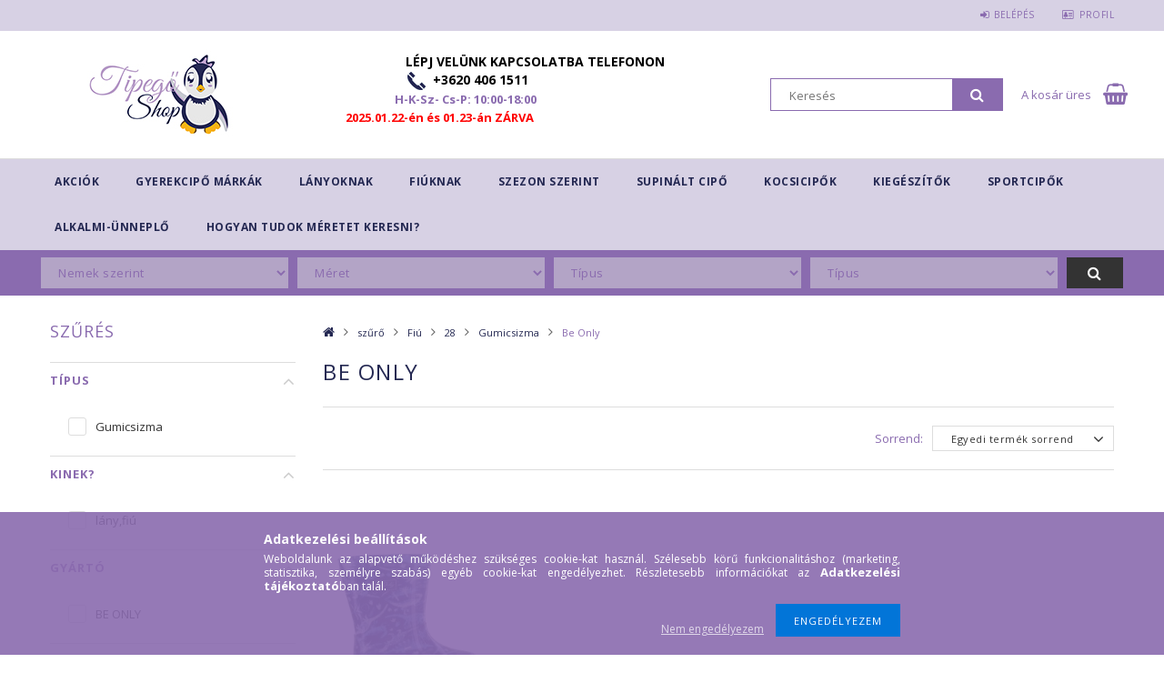

--- FILE ---
content_type: text/html; charset=UTF-8
request_url: https://tipegoshop.hu/shop_iframe.php?cat=530809&params=no
body_size: 893
content:
<script type="text/javascript">
	function get_cat(level, cat_id) {

		//temp_cat=cat_id;
        //temp_cat=temp_cat.replace("box_cat_"+ level +"_","");
        //temp_level=level;
		
		$.ajax({
			type: "GET",
            url: "https://tipegoshop.hu/shop_ajax/ajax_box_cat.php",
            data: "shop_id_master=49065&aktcat=0&lang_master=hu&get_ajax=1&box_var_prefix=no&root="+cat_id,
			success: function(result){
				if(result.length>15) {
					var result_arr = eval(result);
					var temp_select="<select class='filter_select"+level+" filter_select' onchange='get_cat("+(level+1)+",$(this).val())'>";
					
					if (level==1) {
                        temp_select="<select class='filter_select"+level+" filter_select' onchange='get_cat("+(level+1)+",$(this).val())'><option value='' selected='true' disabled='disabled'>Nemek szerint</option>";
						for(var i=0;i<2;i++) {
                            temp_select=temp_select+"<option value='"+result_arr[i]["id"]+"'>"+result_arr[i]["text"]+"</option>";
                        }
                        temp_select=temp_select+"</select>";
						$("#filter_select" + level).html(temp_select);
                    }
					if (level==2) {
                        temp_select=temp_select+"<option value='' selected='true' disabled='disabled'>Méret</option>";
                    }
					if (level==3) {
                        temp_select=temp_select+"<option value='' selected='true' disabled='disabled'>Típus</option>";
                    }
                    if (level==4) {
                        temp_select=temp_select+"<option value='' selected='true' disabled='disabled'>Márka</option>";
                    }
                    if ((level < 5) && (level > 1)) {
                        for(var i=0;i<result_arr.length;i++) {
                            temp_select=temp_select+"<option value='"+result_arr[i]["id"]+"'>"+result_arr[i]["text"]+"</option>";
                        }
                        temp_select=temp_select+"</select>";

                        $("#filter_select" + level).html(temp_select);
                    }
                    if (level < 4) {
                        temp_select="<select class='filter_select' disabled='disabled'><option value='' selected='true'>Márka</option></select>";
                        $("#filter_select4").html(temp_select);
                    }
					if (level < 3) {
						temp_select="<select class='filter_select' disabled='disabled'><option value='' selected='true'>Típus</option></select>";
						$("#filter_select3").html(temp_select);					
					}
					if (level < 2) {
						temp_select="<select class='filter_select' disabled='disabled'><option value='' selected='true'>Méret</option></select>";
						$("#filter_select2").html(temp_select);
					}
				} 
			}
		});
		cat_id_num = cat_id.slice(-6);
		$('input[name=subcat]').attr('value',cat_id_num);
	}
	
</script>

<form action="https://tipegoshop.hu/shop_search.php" target="_top" method="get" class="">
<input type="hidden" name="complex" value="ok" />
<input type="hidden" name="search" value="_all_" />
<input type="hidden" name="subcat" value="">
<input type="hidden" name="in_what" value="00000001">

<div id="filter_select1" class="filter_element select">
    <select disabled="disabled" class="filter_select">
        <option value="">Nemek szerint</option>
    </select>
</div>
<div id="filter_select2" class="filter_element select">
    <select disabled="disabled" class="filter_select">
        <option value="">Méret</option>
    </select>
</div>
<div id="filter_select3" class="filter_element select">
    <select disabled="disabled" class="filter_select">
        <option value="">Típus</option>
    </select>
</div>
<div id="filter_select4" class="filter_element select">
    <select disabled="disabled" class="filter_select">
        <option value="">Típus</option>
    </select>
</div>
<div id="filter_button" class="filter_element">
    <button class="filter_submit_button fa fa-search" name="submit_filter" type="submit" value="Keresés" />
</div>
</form>
<script>
	get_cat(1,"box_cat_0_965367");
</script>
